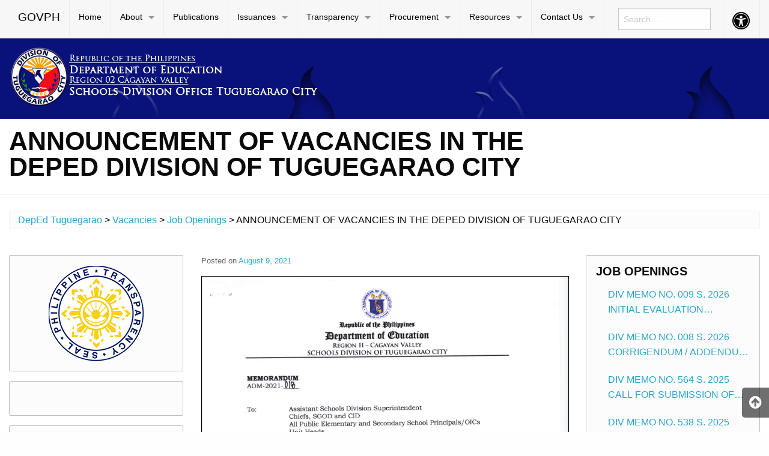

--- FILE ---
content_type: text/html; charset=UTF-8
request_url: https://depedtuguegarao.net/2021/08/09/announcement-of-vacancies-in-the-deped-division-of-tuguegarao-city-6/
body_size: 13280
content:

<!DOCTYPE html>
<html lang="en-US" class="no-js">
<head>
	<meta charset="UTF-8">
	<meta name="viewport" content="width=device-width, initial-scale=1">
	<title>ANNOUNCEMENT OF VACANCIES IN THE DEPED DIVISION OF TUGUEGARAO CITY | DepEd Tuguegarao</title>
	<link rel="profile" href="http://gmpg.org/xfn/11">
		<link rel="icon" href="https://depedtuguegarao.net/wp-content/themes/gwt-wordpress-master/favicon.ico">
	<meta name='robots' content='max-image-preview:large' />
<link rel="alternate" type="application/rss+xml" title="DepEd Tuguegarao &raquo; Feed" href="https://depedtuguegarao.net/feed/" />
<link rel="alternate" type="application/rss+xml" title="DepEd Tuguegarao &raquo; Comments Feed" href="https://depedtuguegarao.net/comments/feed/" />
<script type="text/javascript">
window._wpemojiSettings = {"baseUrl":"https:\/\/s.w.org\/images\/core\/emoji\/14.0.0\/72x72\/","ext":".png","svgUrl":"https:\/\/s.w.org\/images\/core\/emoji\/14.0.0\/svg\/","svgExt":".svg","source":{"concatemoji":"https:\/\/depedtuguegarao.net\/wp-includes\/js\/wp-emoji-release.min.js?ver=6.1.1"}};
/*! This file is auto-generated */
!function(e,a,t){var n,r,o,i=a.createElement("canvas"),p=i.getContext&&i.getContext("2d");function s(e,t){var a=String.fromCharCode,e=(p.clearRect(0,0,i.width,i.height),p.fillText(a.apply(this,e),0,0),i.toDataURL());return p.clearRect(0,0,i.width,i.height),p.fillText(a.apply(this,t),0,0),e===i.toDataURL()}function c(e){var t=a.createElement("script");t.src=e,t.defer=t.type="text/javascript",a.getElementsByTagName("head")[0].appendChild(t)}for(o=Array("flag","emoji"),t.supports={everything:!0,everythingExceptFlag:!0},r=0;r<o.length;r++)t.supports[o[r]]=function(e){if(p&&p.fillText)switch(p.textBaseline="top",p.font="600 32px Arial",e){case"flag":return s([127987,65039,8205,9895,65039],[127987,65039,8203,9895,65039])?!1:!s([55356,56826,55356,56819],[55356,56826,8203,55356,56819])&&!s([55356,57332,56128,56423,56128,56418,56128,56421,56128,56430,56128,56423,56128,56447],[55356,57332,8203,56128,56423,8203,56128,56418,8203,56128,56421,8203,56128,56430,8203,56128,56423,8203,56128,56447]);case"emoji":return!s([129777,127995,8205,129778,127999],[129777,127995,8203,129778,127999])}return!1}(o[r]),t.supports.everything=t.supports.everything&&t.supports[o[r]],"flag"!==o[r]&&(t.supports.everythingExceptFlag=t.supports.everythingExceptFlag&&t.supports[o[r]]);t.supports.everythingExceptFlag=t.supports.everythingExceptFlag&&!t.supports.flag,t.DOMReady=!1,t.readyCallback=function(){t.DOMReady=!0},t.supports.everything||(n=function(){t.readyCallback()},a.addEventListener?(a.addEventListener("DOMContentLoaded",n,!1),e.addEventListener("load",n,!1)):(e.attachEvent("onload",n),a.attachEvent("onreadystatechange",function(){"complete"===a.readyState&&t.readyCallback()})),(e=t.source||{}).concatemoji?c(e.concatemoji):e.wpemoji&&e.twemoji&&(c(e.twemoji),c(e.wpemoji)))}(window,document,window._wpemojiSettings);
</script>
<style type="text/css">
img.wp-smiley,
img.emoji {
	display: inline !important;
	border: none !important;
	box-shadow: none !important;
	height: 1em !important;
	width: 1em !important;
	margin: 0 0.07em !important;
	vertical-align: -0.1em !important;
	background: none !important;
	padding: 0 !important;
}
</style>
	<link rel='stylesheet' id='wp-block-library-css' href='https://depedtuguegarao.net/wp-includes/css/dist/block-library/style.min.css?ver=6.1.1' type='text/css' media='all' />
<style id='pdfemb-pdf-embedder-viewer-style-inline-css' type='text/css'>
.wp-block-pdfemb-pdf-embedder-viewer{max-width:none}

</style>
<link rel='stylesheet' id='gdm-gutenberg-block-backend-js-css' href='https://depedtuguegarao.net/wp-content/plugins/google-drive-embedder/css/gdm-blocks.css?ver=5.3.0' type='text/css' media='all' />
<link rel='stylesheet' id='classic-theme-styles-css' href='https://depedtuguegarao.net/wp-includes/css/classic-themes.min.css?ver=1' type='text/css' media='all' />
<style id='global-styles-inline-css' type='text/css'>
body{--wp--preset--color--black: #000000;--wp--preset--color--cyan-bluish-gray: #abb8c3;--wp--preset--color--white: #ffffff;--wp--preset--color--pale-pink: #f78da7;--wp--preset--color--vivid-red: #cf2e2e;--wp--preset--color--luminous-vivid-orange: #ff6900;--wp--preset--color--luminous-vivid-amber: #fcb900;--wp--preset--color--light-green-cyan: #7bdcb5;--wp--preset--color--vivid-green-cyan: #00d084;--wp--preset--color--pale-cyan-blue: #8ed1fc;--wp--preset--color--vivid-cyan-blue: #0693e3;--wp--preset--color--vivid-purple: #9b51e0;--wp--preset--gradient--vivid-cyan-blue-to-vivid-purple: linear-gradient(135deg,rgba(6,147,227,1) 0%,rgb(155,81,224) 100%);--wp--preset--gradient--light-green-cyan-to-vivid-green-cyan: linear-gradient(135deg,rgb(122,220,180) 0%,rgb(0,208,130) 100%);--wp--preset--gradient--luminous-vivid-amber-to-luminous-vivid-orange: linear-gradient(135deg,rgba(252,185,0,1) 0%,rgba(255,105,0,1) 100%);--wp--preset--gradient--luminous-vivid-orange-to-vivid-red: linear-gradient(135deg,rgba(255,105,0,1) 0%,rgb(207,46,46) 100%);--wp--preset--gradient--very-light-gray-to-cyan-bluish-gray: linear-gradient(135deg,rgb(238,238,238) 0%,rgb(169,184,195) 100%);--wp--preset--gradient--cool-to-warm-spectrum: linear-gradient(135deg,rgb(74,234,220) 0%,rgb(151,120,209) 20%,rgb(207,42,186) 40%,rgb(238,44,130) 60%,rgb(251,105,98) 80%,rgb(254,248,76) 100%);--wp--preset--gradient--blush-light-purple: linear-gradient(135deg,rgb(255,206,236) 0%,rgb(152,150,240) 100%);--wp--preset--gradient--blush-bordeaux: linear-gradient(135deg,rgb(254,205,165) 0%,rgb(254,45,45) 50%,rgb(107,0,62) 100%);--wp--preset--gradient--luminous-dusk: linear-gradient(135deg,rgb(255,203,112) 0%,rgb(199,81,192) 50%,rgb(65,88,208) 100%);--wp--preset--gradient--pale-ocean: linear-gradient(135deg,rgb(255,245,203) 0%,rgb(182,227,212) 50%,rgb(51,167,181) 100%);--wp--preset--gradient--electric-grass: linear-gradient(135deg,rgb(202,248,128) 0%,rgb(113,206,126) 100%);--wp--preset--gradient--midnight: linear-gradient(135deg,rgb(2,3,129) 0%,rgb(40,116,252) 100%);--wp--preset--duotone--dark-grayscale: url('#wp-duotone-dark-grayscale');--wp--preset--duotone--grayscale: url('#wp-duotone-grayscale');--wp--preset--duotone--purple-yellow: url('#wp-duotone-purple-yellow');--wp--preset--duotone--blue-red: url('#wp-duotone-blue-red');--wp--preset--duotone--midnight: url('#wp-duotone-midnight');--wp--preset--duotone--magenta-yellow: url('#wp-duotone-magenta-yellow');--wp--preset--duotone--purple-green: url('#wp-duotone-purple-green');--wp--preset--duotone--blue-orange: url('#wp-duotone-blue-orange');--wp--preset--font-size--small: 13px;--wp--preset--font-size--medium: 20px;--wp--preset--font-size--large: 36px;--wp--preset--font-size--x-large: 42px;}.has-black-color{color: var(--wp--preset--color--black) !important;}.has-cyan-bluish-gray-color{color: var(--wp--preset--color--cyan-bluish-gray) !important;}.has-white-color{color: var(--wp--preset--color--white) !important;}.has-pale-pink-color{color: var(--wp--preset--color--pale-pink) !important;}.has-vivid-red-color{color: var(--wp--preset--color--vivid-red) !important;}.has-luminous-vivid-orange-color{color: var(--wp--preset--color--luminous-vivid-orange) !important;}.has-luminous-vivid-amber-color{color: var(--wp--preset--color--luminous-vivid-amber) !important;}.has-light-green-cyan-color{color: var(--wp--preset--color--light-green-cyan) !important;}.has-vivid-green-cyan-color{color: var(--wp--preset--color--vivid-green-cyan) !important;}.has-pale-cyan-blue-color{color: var(--wp--preset--color--pale-cyan-blue) !important;}.has-vivid-cyan-blue-color{color: var(--wp--preset--color--vivid-cyan-blue) !important;}.has-vivid-purple-color{color: var(--wp--preset--color--vivid-purple) !important;}.has-black-background-color{background-color: var(--wp--preset--color--black) !important;}.has-cyan-bluish-gray-background-color{background-color: var(--wp--preset--color--cyan-bluish-gray) !important;}.has-white-background-color{background-color: var(--wp--preset--color--white) !important;}.has-pale-pink-background-color{background-color: var(--wp--preset--color--pale-pink) !important;}.has-vivid-red-background-color{background-color: var(--wp--preset--color--vivid-red) !important;}.has-luminous-vivid-orange-background-color{background-color: var(--wp--preset--color--luminous-vivid-orange) !important;}.has-luminous-vivid-amber-background-color{background-color: var(--wp--preset--color--luminous-vivid-amber) !important;}.has-light-green-cyan-background-color{background-color: var(--wp--preset--color--light-green-cyan) !important;}.has-vivid-green-cyan-background-color{background-color: var(--wp--preset--color--vivid-green-cyan) !important;}.has-pale-cyan-blue-background-color{background-color: var(--wp--preset--color--pale-cyan-blue) !important;}.has-vivid-cyan-blue-background-color{background-color: var(--wp--preset--color--vivid-cyan-blue) !important;}.has-vivid-purple-background-color{background-color: var(--wp--preset--color--vivid-purple) !important;}.has-black-border-color{border-color: var(--wp--preset--color--black) !important;}.has-cyan-bluish-gray-border-color{border-color: var(--wp--preset--color--cyan-bluish-gray) !important;}.has-white-border-color{border-color: var(--wp--preset--color--white) !important;}.has-pale-pink-border-color{border-color: var(--wp--preset--color--pale-pink) !important;}.has-vivid-red-border-color{border-color: var(--wp--preset--color--vivid-red) !important;}.has-luminous-vivid-orange-border-color{border-color: var(--wp--preset--color--luminous-vivid-orange) !important;}.has-luminous-vivid-amber-border-color{border-color: var(--wp--preset--color--luminous-vivid-amber) !important;}.has-light-green-cyan-border-color{border-color: var(--wp--preset--color--light-green-cyan) !important;}.has-vivid-green-cyan-border-color{border-color: var(--wp--preset--color--vivid-green-cyan) !important;}.has-pale-cyan-blue-border-color{border-color: var(--wp--preset--color--pale-cyan-blue) !important;}.has-vivid-cyan-blue-border-color{border-color: var(--wp--preset--color--vivid-cyan-blue) !important;}.has-vivid-purple-border-color{border-color: var(--wp--preset--color--vivid-purple) !important;}.has-vivid-cyan-blue-to-vivid-purple-gradient-background{background: var(--wp--preset--gradient--vivid-cyan-blue-to-vivid-purple) !important;}.has-light-green-cyan-to-vivid-green-cyan-gradient-background{background: var(--wp--preset--gradient--light-green-cyan-to-vivid-green-cyan) !important;}.has-luminous-vivid-amber-to-luminous-vivid-orange-gradient-background{background: var(--wp--preset--gradient--luminous-vivid-amber-to-luminous-vivid-orange) !important;}.has-luminous-vivid-orange-to-vivid-red-gradient-background{background: var(--wp--preset--gradient--luminous-vivid-orange-to-vivid-red) !important;}.has-very-light-gray-to-cyan-bluish-gray-gradient-background{background: var(--wp--preset--gradient--very-light-gray-to-cyan-bluish-gray) !important;}.has-cool-to-warm-spectrum-gradient-background{background: var(--wp--preset--gradient--cool-to-warm-spectrum) !important;}.has-blush-light-purple-gradient-background{background: var(--wp--preset--gradient--blush-light-purple) !important;}.has-blush-bordeaux-gradient-background{background: var(--wp--preset--gradient--blush-bordeaux) !important;}.has-luminous-dusk-gradient-background{background: var(--wp--preset--gradient--luminous-dusk) !important;}.has-pale-ocean-gradient-background{background: var(--wp--preset--gradient--pale-ocean) !important;}.has-electric-grass-gradient-background{background: var(--wp--preset--gradient--electric-grass) !important;}.has-midnight-gradient-background{background: var(--wp--preset--gradient--midnight) !important;}.has-small-font-size{font-size: var(--wp--preset--font-size--small) !important;}.has-medium-font-size{font-size: var(--wp--preset--font-size--medium) !important;}.has-large-font-size{font-size: var(--wp--preset--font-size--large) !important;}.has-x-large-font-size{font-size: var(--wp--preset--font-size--x-large) !important;}
.wp-block-navigation a:where(:not(.wp-element-button)){color: inherit;}
:where(.wp-block-columns.is-layout-flex){gap: 2em;}
.wp-block-pullquote{font-size: 1.5em;line-height: 1.6;}
</style>
<link rel='stylesheet' id='widgetopts-styles-css' href='https://depedtuguegarao.net/wp-content/plugins/widget-options/assets/css/widget-options.css?ver=4.1.3' type='text/css' media='all' />
<link rel='stylesheet' id='dashicons-css' href='https://depedtuguegarao.net/wp-includes/css/dashicons.min.css?ver=6.1.1' type='text/css' media='all' />
<link rel='stylesheet' id='gwt_wp-foundation-css' href='https://depedtuguegarao.net/wp-content/themes/gwt-wordpress-master/foundation/css/foundation.min.css?ver=20160530' type='text/css' media='all' />
<link rel='stylesheet' id='gwt_wp-fontawesome-css' href='https://depedtuguegarao.net/wp-content/themes/gwt-wordpress-master/css/font-awesome.min.css?ver=20160530' type='text/css' media='all' />
<link rel='stylesheet' id='genericons-css' href='https://depedtuguegarao.net/wp-content/themes/gwt-wordpress-master/genericons/genericons.css?ver=3.4.1' type='text/css' media='all' />
<link rel='stylesheet' id='gwt_wp-style-css' href='https://depedtuguegarao.net/wp-content/themes/gwt-wordpress-master/theme.css?ver=20160530' type='text/css' media='all' />
<link rel='stylesheet' id='gwt_wp-user-style-css' href='https://depedtuguegarao.net/wp-content/themes/gwt-wordpress-master/style.css?ver=20160530' type='text/css' media='all' />
<link rel='stylesheet' id='tablepress-default-css' href='https://depedtuguegarao.net/wp-content/plugins/tablepress/css/build/default.css?ver=2.4.4' type='text/css' media='all' />
<script type='text/javascript' src='https://depedtuguegarao.net/wp-includes/js/tinymce/tinymce.min.js?ver=49110-20201110' id='wp-tinymce-root-js'></script>
<script type='text/javascript' src='https://depedtuguegarao.net/wp-includes/js/tinymce/plugins/compat3x/plugin.min.js?ver=49110-20201110' id='wp-tinymce-js'></script>
<script type='text/javascript' src='https://depedtuguegarao.net/wp-includes/js/jquery/jquery.min.js?ver=3.6.1' id='jquery-core-js'></script>
<script type='text/javascript' src='https://depedtuguegarao.net/wp-includes/js/jquery/jquery-migrate.min.js?ver=3.3.2' id='jquery-migrate-js'></script>
<script type='text/javascript' src='https://depedtuguegarao.net/wp-content/themes/gwt-wordpress-master/foundation/js/vendor/jquery.js?ver=20160530' id='gwt_wp-jquery-js'></script>
<script type='text/javascript' src='https://depedtuguegarao.net/wp-content/themes/gwt-wordpress-master/foundation/js/vendor/foundation.min.js?ver=20160530' id='gwt_wp-foundation-js'></script>
<link rel="https://api.w.org/" href="https://depedtuguegarao.net/wp-json/" /><link rel="alternate" type="application/json" href="https://depedtuguegarao.net/wp-json/wp/v2/posts/3049" /><link rel="EditURI" type="application/rsd+xml" title="RSD" href="https://depedtuguegarao.net/xmlrpc.php?rsd" />
<link rel="wlwmanifest" type="application/wlwmanifest+xml" href="https://depedtuguegarao.net/wp-includes/wlwmanifest.xml" />
<meta name="generator" content="WordPress 6.1.1" />
<link rel="canonical" href="https://depedtuguegarao.net/2021/08/09/announcement-of-vacancies-in-the-deped-division-of-tuguegarao-city-6/" />
<link rel='shortlink' href='https://depedtuguegarao.net/?p=3049' />
<link rel="alternate" type="application/json+oembed" href="https://depedtuguegarao.net/wp-json/oembed/1.0/embed?url=https%3A%2F%2Fdepedtuguegarao.net%2F2021%2F08%2F09%2Fannouncement-of-vacancies-in-the-deped-division-of-tuguegarao-city-6%2F" />
<link rel="alternate" type="text/xml+oembed" href="https://depedtuguegarao.net/wp-json/oembed/1.0/embed?url=https%3A%2F%2Fdepedtuguegarao.net%2F2021%2F08%2F09%2Fannouncement-of-vacancies-in-the-deped-division-of-tuguegarao-city-6%2F&#038;format=xml" />
<style>
		#category-posts-8-internal ul {padding: 0;}
#category-posts-8-internal .cat-post-item img {max-width: initial; max-height: initial; margin: initial;}
#category-posts-8-internal .cat-post-author {margin-bottom: 0;}
#category-posts-8-internal .cat-post-thumbnail {margin: 5px 10px 5px 0;}
#category-posts-8-internal .cat-post-item:before {content: ""; clear: both;}
#category-posts-8-internal .cat-post-excerpt-more {display: inline-block;}
#category-posts-8-internal .cat-post-item {list-style: none; margin: 3px 0 10px; padding: 3px 0;}
#category-posts-8-internal .cat-post-current .cat-post-title {font-weight: bold; text-transform: uppercase;}
#category-posts-8-internal [class*=cat-post-tax] {font-size: 0.85em;}
#category-posts-8-internal [class*=cat-post-tax] * {display:inline-block;}
#category-posts-8-internal .cat-post-item:after {content: ""; display: table;	clear: both;}
#category-posts-8-internal .cat-post-item .cat-post-title {overflow: hidden;text-overflow: ellipsis;white-space: initial;display: -webkit-box;-webkit-line-clamp: 2;-webkit-box-orient: vertical;padding-bottom: 0 !important;}
#category-posts-8-internal .cat-post-item:after {content: ""; display: table;	clear: both;}
#category-posts-8-internal .cat-post-thumbnail {display:block; float:left; margin:5px 10px 5px 0;}
#category-posts-8-internal .cat-post-crop {overflow:hidden;display:block;}
#category-posts-8-internal p {margin:5px 0 0 0}
#category-posts-8-internal li > div {margin:5px 0 0 0; clear:both;}
#category-posts-8-internal .dashicons {vertical-align:middle;}
#category-posts-8-internal .cat-post-thumbnail .cat-post-crop img {height: 150px;}
#category-posts-8-internal .cat-post-thumbnail .cat-post-crop img {width: 150px;}
#category-posts-8-internal .cat-post-thumbnail .cat-post-crop img {object-fit: cover; max-width: 100%; display: block;}
#category-posts-8-internal .cat-post-thumbnail .cat-post-crop-not-supported img {width: 100%;}
#category-posts-8-internal .cat-post-thumbnail {max-width:100%;}
#category-posts-8-internal .cat-post-item img {margin: initial;}
#category-posts-7-internal ul {padding: 0;}
#category-posts-7-internal .cat-post-item img {max-width: initial; max-height: initial; margin: initial;}
#category-posts-7-internal .cat-post-author {margin-bottom: 0;}
#category-posts-7-internal .cat-post-thumbnail {margin: 5px 10px 5px 0;}
#category-posts-7-internal .cat-post-item:before {content: ""; clear: both;}
#category-posts-7-internal .cat-post-excerpt-more {display: inline-block;}
#category-posts-7-internal .cat-post-item {list-style: none; margin: 3px 0 10px; padding: 3px 0;}
#category-posts-7-internal .cat-post-current .cat-post-title {font-weight: bold; text-transform: uppercase;}
#category-posts-7-internal [class*=cat-post-tax] {font-size: 0.85em;}
#category-posts-7-internal [class*=cat-post-tax] * {display:inline-block;}
#category-posts-7-internal .cat-post-item:after {content: ""; display: table;	clear: both;}
#category-posts-7-internal .cat-post-item .cat-post-title {overflow: hidden;text-overflow: ellipsis;white-space: initial;display: -webkit-box;-webkit-line-clamp: 2;-webkit-box-orient: vertical;padding-bottom: 0 !important;}
#category-posts-7-internal .cat-post-item:after {content: ""; display: table;	clear: both;}
#category-posts-7-internal .cat-post-thumbnail {display:block; float:left; margin:5px 10px 5px 0;}
#category-posts-7-internal .cat-post-crop {overflow:hidden;display:block;}
#category-posts-7-internal p {margin:5px 0 0 0}
#category-posts-7-internal li > div {margin:5px 0 0 0; clear:both;}
#category-posts-7-internal .dashicons {vertical-align:middle;}
#category-posts-7-internal .cat-post-thumbnail .cat-post-crop img {height: 150px;}
#category-posts-7-internal .cat-post-thumbnail .cat-post-crop img {width: 150px;}
#category-posts-7-internal .cat-post-thumbnail .cat-post-crop img {object-fit: cover; max-width: 100%; display: block;}
#category-posts-7-internal .cat-post-thumbnail .cat-post-crop-not-supported img {width: 100%;}
#category-posts-7-internal .cat-post-thumbnail {max-width:100%;}
#category-posts-7-internal .cat-post-item img {margin: initial;}
</style>
		<link rel="icon" href="https://depedtuguegarao.net/wp-content/uploads/2025/06/cropped-cropped-8ab1cc57-0bf2-4205-877c-b8eca5b76e94-removebg-preview-32x32.png" sizes="32x32" />
<link rel="icon" href="https://depedtuguegarao.net/wp-content/uploads/2025/06/cropped-cropped-8ab1cc57-0bf2-4205-877c-b8eca5b76e94-removebg-preview-192x192.png" sizes="192x192" />
<link rel="apple-touch-icon" href="https://depedtuguegarao.net/wp-content/uploads/2025/06/cropped-cropped-8ab1cc57-0bf2-4205-877c-b8eca5b76e94-removebg-preview-180x180.png" />
<meta name="msapplication-TileImage" content="https://depedtuguegarao.net/wp-content/uploads/2025/06/cropped-cropped-8ab1cc57-0bf2-4205-877c-b8eca5b76e94-removebg-preview-270x270.png" />
		<style type="text/css" id="wp-custom-css">
			
.dropdown{
 font-size: 40px;

}
.page-links {
	font-size: 40px;
	background: #f2f2f2;
	border-radius: 25px;
	padding: 20px;
}		</style>
		<style type="text/css">@charset "UTF-8";/** THIS FILE IS AUTOMATICALLY GENERATED - DO NOT MAKE MANUAL EDITS! **//** Custom CSS should be added to Mega Menu > Menu Themes > Custom Styling **/.mega-menu-last-modified-1768551170 { content: 'Friday 16th January 2026 08:12:50 UTC'; }.wp-block {}</style>

	<style >
		.container-main a, .container-main a:active, .container-main a:visited, 
		.anchor a, .anchor a:active, .anchor a:visited {
					}
		
		.container-main a:focus, .container-main a:hover, 
		.anchor a:focus, .anchor a:hover {
					}
		div .container-masthead {
			background-image:url("https://depedtuguegarao.net/wp-content/uploads/2022/04/Emboss.Deboss.png");		}
		h1.logo a {
			color:#000;		}
		div.container-banner {
					}
		.banner-content, .orbit .orbit-bullets {
			display: block;		}
		#pst-container {
					}
		#panel-top {
					}
		#panel-bottom {
					}
		#sidebar-left .widget, #sidebar-right .widget, .callout.secondary {
			border:0px solidborder-radius:0px ;		}
		.container-main .entry-title a {
					}
		.container-banner .entry-title {
					}
		#footer {
					}
	</style>
	<script type="text/javascript" language="javascript">
		var template_directory = 'https://depedtuguegarao.net/wp-content/themes/gwt-wordpress-master';
	</script>
</head>

<body class="post-template-default single single-post postid-3049 single-format-standard wp-custom-logo group-blog">

<div id="accessibility-shortcuts">
	<ul>
		<li><a href="#" class="skips toggle-statement" title="Toggle Accessibility Statement" accesskey="0" data-toggle="a11y-modal">Toggle Accessibility Statement</a></li>
				<li><a href="https://depedtuguegarao.net/" accesskey="h">Home</a></li>
														<li><a href="#main-content" accesskey="R">Skip to Main Content</a></li>
						<li><a href="#gwt-standard-footer" accesskey="M">Sitemap</a></li>
			</ul>
</div>

<div id="a11y-modal" class="reveal large" title="Accessibility Statement" data-reveal>
	<textarea rows="21" class="statement-textarea" readonly>
This website adopts the Web Content Accessibility Guidelines (WCAG 2.0) as the accessibility standard for all its related web development and services. WCAG 2.0 is also an international standard, ISO 40500. This certifies it as a stable and referenceable technical standard. 

WCAG 2.0 contains 12 guidelines organized under 4 principles: Perceivable, Operable, Understandable, and Robust (POUR for short). There are testable success criteria for each guideline. Compliance to these criteria is measured in three levels: A, AA, or AAA. A guide to understanding and implementing Web Content Accessibility Guidelines 2.0 is available at: https://www.w3.org/TR/UNDERSTANDING-WCAG20/

Accessibility Features

Shortcut Keys Combination Activation Combination keys used for each browser.

	Chrome for Linux press (Alt+Shift+shortcut_key) 
	Chrome for Windows press (Alt+shortcut_key) 
	For Firefox press (Alt+Shift+shortcut_key) 
	For Internet Explorer press (Alt+Shift+shortcut_key) then press (enter)
	On Mac OS press (Ctrl+Opt+shortcut_key)

	Accessibility Statement (Combination + 0): Statement page that will show the available accessibility keys. 
	Home Page (Combination + H): Accessibility key for redirecting to homepage. 
	Main Content (Combination + R): Shortcut for viewing the content section of the current page. 
	FAQ (Combination + Q): Shortcut for FAQ page. 
	Contact (Combination + C): Shortcut for contact page or form inquiries. 
	Feedback (Combination + K): Shortcut for feedback page. 
	Site Map (Combination + M): Shortcut for site map (footer agency) section of the page. 
	Search (Combination + S): Shortcut for search page. 

Press esc, or click the close the button to close this dialog box.
	</textarea>
	<button class="close-button" data-close aria-label="Close modal" type="button">
		<span aria-hidden="true">&times;</span>
	</button>
</div>

<div class="off-canvas-wrapper">
	<div class="off-canvas-wrapper-inner" data-off-canvas-wrapper>

		<!-- off-canvas title bar for 'small' screen -->
		<div id="off-canvas-container" class="title-bar columns hide-for-large" data-responsive-toggle="main-nav" data-hide-for="large">
			<div class="title-bar-right">
				<span class="title-bar-title">Menu</span>
				<button class="menu-icon" type="button" data-open="offCanvasRight"></button>
			</div>
			<div class="title-bar-left">
				<span class="title-bar-title name"><a href="http://www.gov.ph">GOVPH</a></span>
			</div>
		</div>

		<!-- off-canvas right menu -->
		<nav id="offCanvasRight" class="off-canvas position-right hide-for-large" data-off-canvas data-position="right">
			<div class="list-item" >
					<form role="search" method="get" class="search-form" action="https://depedtuguegarao.net/">
						<input type="search" class="search-field" placeholder="Search &hellip;" value="" name="s" title="Search for:">
					</form>
</div>
			<ul class="vertical menu" data-drilldown data-parent-link="true">
									<li id="menu-item-1811" class="menu-item menu-item-type-custom menu-item-object-custom menu-item-home menu-item-1811"><a href="https://depedtuguegarao.net">Home</a>					</li>
					<li id="menu-item-3912" class="menu-item menu-item-type-custom menu-item-object-custom menu-item-has-children menu-item-3912"><a>About</a>
					<ul class="vertical menu">
						<li id="menu-item-1821" class="menu-item menu-item-type-custom menu-item-object-custom menu-item-1821"><a href="https://depedtuguegarao.net/history">History</a>						</li>
						<li id="menu-item-1814" class="menu-item menu-item-type-post_type menu-item-object-page menu-item-1814"><a href="https://depedtuguegarao.net/about/vision-mission-core-values-and-mandate/">Vision, Mission, Core Values, and Mandate</a>						</li>
						<li id="menu-item-1827" class="menu-item menu-item-type-custom menu-item-object-custom menu-item-has-children menu-item-1827"><a>Schools</a>
						<ul class="vertical menu">
							<li id="menu-item-1825" class="menu-item menu-item-type-post_type menu-item-object-page menu-item-1825"><a href="https://depedtuguegarao.net/public-schools/">Public Schools</a>							</li>
							<li id="menu-item-1826" class="menu-item menu-item-type-post_type menu-item-object-page menu-item-1826"><a href="https://depedtuguegarao.net/about/private-schools/">Private Schools</a>							</li>

						</ul>
						</li>
						<li id="menu-item-1820" class="menu-item menu-item-type-post_type menu-item-object-page menu-item-1820"><a href="https://depedtuguegarao.net/about/data-privacy-notice/">Data Privacy Notice</a>						</li>
						<li id="menu-item-1828" class="menu-item menu-item-type-custom menu-item-object-custom menu-item-1828"><a href="https://depedtuguegarao.net/about/quality-policy/">ISO 9001:2015 Quality Policy</a>						</li>
						<li id="menu-item-7294" class="menu-item menu-item-type-post_type menu-item-object-page menu-item-7294"><a href="https://depedtuguegarao.net/organizational-structure-2/">Organizational Structure</a>						</li>
						<li id="menu-item-7411" class="menu-item menu-item-type-custom menu-item-object-custom menu-item-7411"><a href="https://citizenscharter.weebly.com/">Citizen&#8217;s Charter</a>						</li>

					</ul>
					</li>
					<li id="menu-item-3936" class="menu-item menu-item-type-post_type menu-item-object-page menu-item-3936"><a href="https://depedtuguegarao.net/publications/">Publications</a>					</li>
					<li id="menu-item-1829" class="menu-item menu-item-type-taxonomy menu-item-object-category current-post-ancestor current-menu-parent current-post-parent menu-item-has-children menu-item-1829"><a href="https://depedtuguegarao.net/category/issuances/">Issuances</a>
					<ul class="vertical menu">
						<li id="menu-item-1830" class="menu-item menu-item-type-taxonomy menu-item-object-category menu-item-1830"><a href="https://depedtuguegarao.net/category/issuances/division-memo/">Division Memo</a>						</li>
						<li id="menu-item-1831" class="menu-item menu-item-type-taxonomy menu-item-object-category menu-item-1831"><a href="https://depedtuguegarao.net/category/issuances/division-orders/">Division Orders</a>						</li>
						<li id="menu-item-1832" class="menu-item menu-item-type-taxonomy menu-item-object-category current-post-ancestor current-menu-parent current-post-parent menu-item-1832"><a href="https://depedtuguegarao.net/category/issuances/unnumbered-memoranda/">Division Memo with Limited Application</a>						</li>

					</ul>
					</li>
					<li id="menu-item-2242" class="menu-item menu-item-type-custom menu-item-object-custom menu-item-has-children menu-item-2242"><a>Transparency</a>
					<ul class="vertical menu">
						<li id="menu-item-1833" class="menu-item menu-item-type-custom menu-item-object-custom menu-item-has-children menu-item-1833"><a>Careers</a>
						<ul class="vertical menu">
							<li id="menu-item-1834" class="menu-item menu-item-type-taxonomy menu-item-object-category menu-item-1834"><a href="https://depedtuguegarao.net/category/vacancies/appointments/">Appointments</a>							</li>
							<li id="menu-item-1835" class="menu-item menu-item-type-taxonomy menu-item-object-category current-post-ancestor current-menu-parent current-post-parent menu-item-1835"><a href="https://depedtuguegarao.net/category/vacancies/job-openings/">Job Openings</a>							</li>

						</ul>
						</li>

					</ul>
					</li>
					<li id="menu-item-2222" class="menu-item menu-item-type-custom menu-item-object-custom menu-item-has-children menu-item-2222"><a>Procurement</a>
					<ul class="vertical menu">
						<li id="menu-item-5036" class="menu-item menu-item-type-custom menu-item-object-custom menu-item-5036"><a href="https://sites.google.com/deped.gov.ph/app/home">Annual Procurement Plan</a>						</li>
						<li id="menu-item-5040" class="menu-item menu-item-type-custom menu-item-object-custom menu-item-5040"><a href="https://sites.google.com/deped.gov.ph/bid/home">Invitation to Bid</a>						</li>
						<li id="menu-item-5062" class="menu-item menu-item-type-custom menu-item-object-custom menu-item-5062"><a href="https://sites.google.com/deped.gov.ph/bidsupplement/home">Bid Supplement</a>						</li>
						<li id="menu-item-4857" class="menu-item menu-item-type-custom menu-item-object-custom menu-item-4857"><a href="https://sites.google.com/deped.gov.ph/conference/home">Procurement Monitoring Reports</a>						</li>
						<li id="menu-item-4861" class="menu-item menu-item-type-custom menu-item-object-custom menu-item-has-children menu-item-4861"><a>Summary of Awarded Contracts</a>
						<ul class="vertical menu">
							<li id="menu-item-4862" class="menu-item menu-item-type-custom menu-item-object-custom menu-item-4862"><a href="https://sites.google.com/deped.gov.ph/awarded/home">For Public Bidding</a>							</li>
							<li id="menu-item-5055" class="menu-item menu-item-type-custom menu-item-object-custom menu-item-5055"><a>For Small Values/Shopping</a>							</li>

						</ul>
						</li>
						<li id="menu-item-2224" class="menu-item menu-item-type-custom menu-item-object-custom menu-item-2224"><a href="https://sites.google.com/deped.gov.ph/minutes/home">Minutes of Pre-Bid Conference</a>						</li>

					</ul>
					</li>
					<li id="menu-item-8440" class="menu-item menu-item-type-custom menu-item-object-custom menu-item-has-children menu-item-8440"><a href="#">Resources</a>
					<ul class="vertical menu">
						<li id="menu-item-8441" class="menu-item menu-item-type-custom menu-item-object-custom menu-item-8441"><a href="https://sites.google.com/deped.gov.ph/projectgrasp/home">Division LR Portal</a>						</li>

					</ul>
					</li>
					<li id="menu-item-7194" class="menu-item menu-item-type-custom menu-item-object-custom menu-item-has-children menu-item-7194"><a>Contact Us</a>
					<ul class="vertical menu">
						<li id="menu-item-7198" class="menu-item menu-item-type-post_type menu-item-object-page menu-item-7198"><a href="https://depedtuguegarao.net/contact-us/">Contact Information</a>						</li>
						<li id="menu-item-7196" class="menu-item menu-item-type-custom menu-item-object-custom menu-item-7196"><a>Office Directory</a>						</li>
						<li id="menu-item-7197" class="menu-item menu-item-type-custom menu-item-object-custom menu-item-7197"><a href="https://forms.office.com/r/6DaBtyGJX4?origin=lprLink">Client Satisfaction Measurement</a>						</li>

					</ul>
					</li>
 
												<li id="aux-offmenu" class="list-item">AUXILIARY MENU</li>
											</ul>
		</nav>

		<!-- "main-nav" top-bar menu for 'medium' and up -->
		<div id="main-nav">
			<div class="row">
				<div class="large-12 columns">
					<nav class="top-bar-left">
						<ul class="dropdown menu" data-dropdown-menu>
							<li class="name"><a href="http://www.gov.ph">GOVPH</a></li>
							<li class="menu-item menu-item-type-custom menu-item-object-custom menu-item-home menu-item-1811"><a href="https://depedtuguegarao.net">Home</a></li>
<li class="menu-item menu-item-type-custom menu-item-object-custom menu-item-has-children has-dropdown menu-item-3912"><a>About</a>
<ul class="dropdown vertical menu">
	<li class="menu-item menu-item-type-custom menu-item-object-custom menu-item-1821"><a href="https://depedtuguegarao.net/history">History</a></li>
	<li class="menu-item menu-item-type-post_type menu-item-object-page menu-item-1814"><a href="https://depedtuguegarao.net/about/vision-mission-core-values-and-mandate/">Vision, Mission, Core Values, and Mandate</a></li>
	<li class="menu-item menu-item-type-custom menu-item-object-custom menu-item-has-children has-dropdown menu-item-1827"><a>Schools</a>
	<ul class="dropdown vertical menu">
		<li class="menu-item menu-item-type-post_type menu-item-object-page menu-item-1825"><a href="https://depedtuguegarao.net/public-schools/">Public Schools</a></li>
		<li class="menu-item menu-item-type-post_type menu-item-object-page menu-item-1826"><a href="https://depedtuguegarao.net/about/private-schools/">Private Schools</a></li>
	</ul>
</li>
	<li class="menu-item menu-item-type-post_type menu-item-object-page menu-item-1820"><a href="https://depedtuguegarao.net/about/data-privacy-notice/">Data Privacy Notice</a></li>
	<li class="menu-item menu-item-type-custom menu-item-object-custom menu-item-1828"><a href="https://depedtuguegarao.net/about/quality-policy/">ISO 9001:2015 Quality Policy</a></li>
	<li class="menu-item menu-item-type-post_type menu-item-object-page menu-item-7294"><a href="https://depedtuguegarao.net/organizational-structure-2/">Organizational Structure</a></li>
	<li class="menu-item menu-item-type-custom menu-item-object-custom menu-item-7411"><a href="https://citizenscharter.weebly.com/">Citizen&#8217;s Charter</a></li>
</ul>
</li>
<li class="menu-item menu-item-type-post_type menu-item-object-page menu-item-3936"><a href="https://depedtuguegarao.net/publications/">Publications</a></li>
<li class="menu-item menu-item-type-taxonomy menu-item-object-category current-post-ancestor current-menu-parent current-post-parent menu-item-has-children has-dropdown menu-item-1829"><a href="https://depedtuguegarao.net/category/issuances/">Issuances</a>
<ul class="dropdown vertical menu">
	<li class="menu-item menu-item-type-taxonomy menu-item-object-category menu-item-1830"><a href="https://depedtuguegarao.net/category/issuances/division-memo/">Division Memo</a></li>
	<li class="menu-item menu-item-type-taxonomy menu-item-object-category menu-item-1831"><a href="https://depedtuguegarao.net/category/issuances/division-orders/">Division Orders</a></li>
	<li class="menu-item menu-item-type-taxonomy menu-item-object-category current-post-ancestor current-menu-parent current-post-parent menu-item-1832"><a href="https://depedtuguegarao.net/category/issuances/unnumbered-memoranda/">Division Memo with Limited Application</a></li>
</ul>
</li>
<li class="menu-item menu-item-type-custom menu-item-object-custom menu-item-has-children has-dropdown menu-item-2242"><a>Transparency</a>
<ul class="dropdown vertical menu">
	<li class="menu-item menu-item-type-custom menu-item-object-custom menu-item-has-children has-dropdown menu-item-1833"><a>Careers</a>
	<ul class="dropdown vertical menu">
		<li class="menu-item menu-item-type-taxonomy menu-item-object-category menu-item-1834"><a href="https://depedtuguegarao.net/category/vacancies/appointments/">Appointments</a></li>
		<li class="menu-item menu-item-type-taxonomy menu-item-object-category current-post-ancestor current-menu-parent current-post-parent menu-item-1835"><a href="https://depedtuguegarao.net/category/vacancies/job-openings/">Job Openings</a></li>
	</ul>
</li>
</ul>
</li>
<li class="menu-item menu-item-type-custom menu-item-object-custom menu-item-has-children has-dropdown menu-item-2222"><a>Procurement</a>
<ul class="dropdown vertical menu">
	<li class="menu-item menu-item-type-custom menu-item-object-custom menu-item-5036"><a href="https://sites.google.com/deped.gov.ph/app/home">Annual Procurement Plan</a></li>
	<li class="menu-item menu-item-type-custom menu-item-object-custom menu-item-5040"><a href="https://sites.google.com/deped.gov.ph/bid/home">Invitation to Bid</a></li>
	<li class="menu-item menu-item-type-custom menu-item-object-custom menu-item-5062"><a href="https://sites.google.com/deped.gov.ph/bidsupplement/home">Bid Supplement</a></li>
	<li class="menu-item menu-item-type-custom menu-item-object-custom menu-item-4857"><a href="https://sites.google.com/deped.gov.ph/conference/home">Procurement Monitoring Reports</a></li>
	<li class="menu-item menu-item-type-custom menu-item-object-custom menu-item-has-children has-dropdown menu-item-4861"><a>Summary of Awarded Contracts</a>
	<ul class="dropdown vertical menu">
		<li class="menu-item menu-item-type-custom menu-item-object-custom menu-item-4862"><a href="https://sites.google.com/deped.gov.ph/awarded/home">For Public Bidding</a></li>
		<li class="menu-item menu-item-type-custom menu-item-object-custom menu-item-5055"><a>For Small Values/Shopping</a></li>
	</ul>
</li>
	<li class="menu-item menu-item-type-custom menu-item-object-custom menu-item-2224"><a href="https://sites.google.com/deped.gov.ph/minutes/home">Minutes of Pre-Bid Conference</a></li>
</ul>
</li>
<li class="menu-item menu-item-type-custom menu-item-object-custom menu-item-has-children has-dropdown menu-item-8440"><a href="#">Resources</a>
<ul class="dropdown vertical menu">
	<li class="menu-item menu-item-type-custom menu-item-object-custom menu-item-8441"><a href="https://sites.google.com/deped.gov.ph/projectgrasp/home">Division LR Portal</a></li>
</ul>
</li>
<li class="menu-item menu-item-type-custom menu-item-object-custom menu-item-has-children has-dropdown menu-item-7194"><a>Contact Us</a>
<ul class="dropdown vertical menu">
	<li class="menu-item menu-item-type-post_type menu-item-object-page menu-item-7198"><a href="https://depedtuguegarao.net/contact-us/">Contact Information</a></li>
	<li class="menu-item menu-item-type-custom menu-item-object-custom menu-item-7196"><a>Office Directory</a></li>
	<li class="menu-item menu-item-type-custom menu-item-object-custom menu-item-7197"><a href="https://forms.office.com/r/6DaBtyGJX4?origin=lprLink">Client Satisfaction Measurement</a></li>
</ul>
</li>
						</ul>
					</nav>

					<nav class="top-bar-right">
						<ul class="dropdown menu" data-dropdown-menu>
																					<li class="search right">
					<form role="search" method="get" class="search-form" action="https://depedtuguegarao.net/">
						<input type="search" class="search-field" placeholder="Search &hellip;" value="" name="s" title="Search for:">
					</form>
</li>
														<li>
								<button id="accessibility-button" class="button" type="button">
									<span class="show-for-sr">Accessibility Button</span>
									<i class="fa fa-universal-access fa-2x" aria-hidden="true"></i>
								</button>
								
								<ul class="menu" style="min-width:inherit;">
									<li>
										<a href="#" id="accessibility-statement" title="Accessibility Statement" class="toggle-statement" data-toggle="a11y-modal">
											<span class="show-for-sr">Accessibility Statement</span>
											<i class="fa fa-file-text-o fa-2x"></i>
										</a>
									</li>
									<li>
										<a href="#" id="accessibility-contrast" title="Toggle High Contrast" class="toggle-contrast">
											<span class="show-for-sr">High Contrast</span>
											<i class="fa fa-low-vision fa-2x"></i>
										</a>
									</li>
									<li>
										<a href="#" id="accessibility-skip-content" title="Skip to Content">
											<span class="show-for-sr">Skip to Content</span>
											<i class="fa fa-arrow-circle-o-down fa-2x"></i>
										</a>
									</li>
									<li>
										<a href="#" id="accessibility-skip-footer" title="Skip to Footer">
											<span class="show-for-sr">Skip to Footer</span>
											<i class="fa fa-chevron-down fa-2x"></i>
										</a>
									</li>
								</ul>
							</li>
						</ul>
					</nav>
				</div>
			</div>
		</div>

		<!-- original content goes in this container -->
		<div class="off-canvas-content" data-off-canvas-content>
			
			<!-- masthead -->
			<header class="container-masthead">
				<div class="row">
					<div class="large-12  columns">
						<h1 class="logo"><a href="https://depedtuguegarao.net/" title="DepEd Tuguegarao" rel="home"><img src="https://depedtuguegarao.net/wp-content/uploads/2018/07/36739837_10210252247617403_1732132337354801152_n.png" /></a></h1>
					</div>

					
									</div>
			</header>
			<!-- masthead -->

		
				<!-- banner -->
<div class="container-banner banner-pads">
	<div class="row">										<div class="large-9 columns container-main">
					<header>
													<h1 class="entry-title">ANNOUNCEMENT OF VACANCIES IN THE DEPED DIVISION OF TUGUEGARAO CITY</h1>
											</header>
				</div>
						
	</div></div>

<div id="auxiliary" class="show-for-large">
	<div class="row">
		<div class="small-12 large-12 columns toplayer">
			<nav id="aux-main" class="nomargin show-for-medium-up" data-dropdown-content>
				<ul class="dropdown menu" data-dropdown-menu>
								</ul>
			</nav>
		</div>
	</div>
</div>


<nav id="breadcrumbs" class="anchor" aria-label="You are here:" role="navigation">
	<div class="row">
		<div class="large-12 columns">
    				</div>
	</div>
</nav>
<div id="panel-top" class="anchor" role="complementary">
	<div class="row">
					<aside id="panel-top-1" class="large-12 columns" role="complementary">
						<div id="bcn_widget-2" class="widget widget_breadcrumb_navxt"><div class="breadcrumbs" vocab="https://schema.org/" typeof="BreadcrumbList"><span property="itemListElement" typeof="ListItem"><a property="item" typeof="WebPage" title="Go to DepEd Tuguegarao." href="https://depedtuguegarao.net" class="home"><span property="name">DepEd Tuguegarao</span></a><meta property="position" content="1"></span> &gt; <span property="itemListElement" typeof="ListItem"><a property="item" typeof="WebPage" title="Go to the Vacancies category archives." href="https://depedtuguegarao.net/category/vacancies/" class="taxonomy category"><span property="name">Vacancies</span></a><meta property="position" content="2"></span> &gt; <span property="itemListElement" typeof="ListItem"><a property="item" typeof="WebPage" title="Go to the Job Openings category archives." href="https://depedtuguegarao.net/category/vacancies/job-openings/" class="taxonomy category"><span property="name">Job Openings</span></a><meta property="position" content="3"></span> &gt; <span class="post post-post current-item">ANNOUNCEMENT OF VACANCIES IN THE DEPED DIVISION OF TUGUEGARAO CITY</span></div></div>		</aside>
									</div>
</div>

<div id="main-content" class="container-main" role="document">
	<div class="row">
		
		<div id="content" class="large-6 medium-6 large-push-3 medium-push-3 columns" role="main">
			
<article id="post-3049" class="post-3049 post type-post status-publish format-standard hentry category-issuances category-job-openings category-unnumbered-memoranda category-vacancies">
	
	<!-- entry-content -->
	<div class="entry-content">
		<div class="entry-meta">
			<span class="posted-on">Posted on <a href="https://depedtuguegarao.net/2021/08/09/announcement-of-vacancies-in-the-deped-division-of-tuguegarao-city-6/" title="9:31 am" rel="bookmark"><time class="entry-date published" datetime="2021-08-09T09:31:34+08:00">August 9, 2021 </time></a></span><span class="byline"></span>			<p></p>
		</div>
		<a href="https://depedtuguegarao.net/wp-content/uploads/2021/08/M006-08-21-ANNOUNCEMENT-OF-VACANCIES-IN-THE-DEPED-DIVISION-OF-TUGUEGARAO-CITY.pdf" class="pdfemb-viewer" style="" data-width="max" data-height="max" data-toolbar="bottom" data-toolbar-fixed="on">M006-08-21-ANNOUNCEMENT-OF-VACANCIES-IN-THE-DEPED-DIVISION-OF-TUGUEGARAO-CITY</a>
<p class="wp-block-pdfemb-pdf-embedder-viewer"></p>
			</div>
	
</article>
		</div><!-- end content -->
		
		<aside id="sidebar-left" class="large-3 medium-3 large-pull-6 medium-pull-6 columns" role="complementary">
		<aside id="text-1" class="widget callout secondary widget_text">			<div class="textwidget"><a href="https://sites.google.com/deped.gov.ph/transparency/home"><img id="tp-seal" src="https://depedtuguegarao.net/wp-content/themes/gwt-wordpress-master/images/transparency-seal-160x160.png" alt="transparency seal logo" title="Transparency Seal"></a></div>
		</aside><aside id="sfp_page_plugin_widget-4" class="extendedwopts-show extendedwopts-desktop extendedwopts-tablet widget callout secondary widget_sfp_page_plugin_widget"><div id="fb-root"></div>
<script>
	(function(d){
		var js, id = 'facebook-jssdk';
		if (d.getElementById(id)) {return;}
		js = d.createElement('script');
		js.id = id;
		js.async = true;
		js.src = "//connect.facebook.net/en_US/all.js#xfbml=1";
		d.getElementsByTagName('head')[0].appendChild(js);
	}(document));
</script>
<!-- SFPlugin by topdevs.net -->
<!-- Page Plugin Code START -->
<div class="sfp-container">
	<div class="fb-page"
		data-href="https://www.facebook.com/DepEdTuguegarao"
		data-width="270"
		data-height=""
		data-hide-cover="false"
		data-show-facepile="true"
		data-small-header="true"
		data-tabs="timeline,events">
	</div>
</div>
<!-- Page Plugin Code END --></aside><aside id="category-posts-8" class="widget callout secondary cat-post-widget"><h3 class="widget-title">APPOINTMENTS</h3><ul id="category-posts-8-internal" class="category-posts-internal">
<li class='cat-post-item'><div><a class="cat-post-title" href="https://depedtuguegarao.net/2026/01/12/nfa2026-003-notice-for-appointment-of-the-substitute-teacher-in-the-sdo-tug-city-issued-8th-day-of-january-2026/" rel="bookmark">NFA2026-003 NOTICE FOR APPOINTMENT OF THE SUBSTITUTE TEACHER IN THE SDO TUG. CITY ISSUED 8TH DAY OF JANUARY, 2026</a></div></li><li class='cat-post-item'><div><a class="cat-post-title" href="https://depedtuguegarao.net/2026/01/07/nfa2026-002-notice-for-appointment-of-the-substitute-teachers-in-the-sdo-tug-city-issued-7th-day-of-january-2026/" rel="bookmark">NFA2026-002 NOTICE FOR APPOINTMENT OF THE SUBSTITUTE TEACHERS IN THE SDO TUG. CITY ISSUED 7TH DAY OF JANUARY, 2026</a></div></li><li class='cat-post-item'><div><a class="cat-post-title" href="https://depedtuguegarao.net/2026/01/06/nfa2026-001-notice-for-appointment-of-the-substitute-teachers-in-the-sdo-tug-city-issued-6th-day-of-january-2026/" rel="bookmark">NFA2026-001 NOTICE FOR APPOINTMENT OF THE SUBSTITUTE TEACHERS IN THE SDO TUG. CITY ISSUED 6TH DAY OF JANUARY, 2026</a></div></li><li class='cat-post-item'><div><a class="cat-post-title" href="https://depedtuguegarao.net/2025/12/22/nfa2025-071-notice-for-appointment-of-the-substitute-teacher-in-the-sdo-tug-city-issued-22nd-day-of-december-2025/" rel="bookmark">NFA2025-071 NOTICE FOR APPOINTMENT OF THE SUBSTITUTE TEACHER IN THE SDO TUG. CITY ISSUED 22ND DAY OF DECEMBER, 2025</a></div></li><li class='cat-post-item'><div><a class="cat-post-title" href="https://depedtuguegarao.net/2025/11/25/nfa2025-070-notice-for-appointment-of-the-qualified-applicants-for-the-various-school-administration-positions-in-sdo-tuguegarao-city-issued-this-25th-day-of-november-2025/" rel="bookmark">NFA2025-070 NOTICE FOR APPOINTMENT OF THE QUALIFIED APPLICANTS FOR THE VARIOUS SCHOOL ADMINISTRATION POSITIONS IN SDO TUGUEGARAO CITY, ISSUED THIS 25TH DAY OF NOVEMBER, 2025</a></div></li><li class='cat-post-item'><div><a class="cat-post-title" href="https://depedtuguegarao.net/2025/11/25/nfa2025-069-notice-for-appointment-of-the-qualified-applicant-for-teaching-position-in-the-sdo-tuguegarao-city-issued-this-25th-day-of-november-2025/" rel="bookmark">NFA2025-069 NOTICE FOR APPOINTMENT OF THE QUALIFIED APPLICANT FOR TEACHING POSITION IN THE SDO TUGUEGARAO CITY ISSUED THIS 25TH DAY OF NOVEMBER, 2025</a></div></li><li class='cat-post-item'><div><a class="cat-post-title" href="https://depedtuguegarao.net/2025/11/21/nfa2025-068-notice-for-appointment-of-the-substitute-teachers-in-the-sdo-tug-city-issued-20th-day-o/" rel="bookmark">NFA2025-068 NOTICE FOR APPOINTMENT OF THE SUBSTITUTE TEACHERS IN THE SDO TUG. CITY ISSUED 20TH DAY OF NOVEMBER, 2025</a></div></li><li class='cat-post-item'><div><a class="cat-post-title" href="https://depedtuguegarao.net/2025/11/20/nfa2025-067-notice-for-appointment-of-the-substitute-teacher-in-the-sdo-tuguegarao-city-issued-18th-day-of-november-2025/" rel="bookmark">NFA2025-067 NOTICE FOR APPOINTMENT OF THE SUBSTITUTE TEACHER IN THE SDO TUGUEGARAO CITY ISSUED 18TH DAY OF NOVEMBER, 2025</a></div></li><li class='cat-post-item'><div><a class="cat-post-title" href="https://depedtuguegarao.net/2025/11/14/nfa2025-066-notice-for-appointment-of-the-substitute-teachers-in-the-sdo-tug-city-issued-14th-day-of-november-2025/" rel="bookmark">NFA2025-066 NOTICE FOR APPOINTMENT OF THE SUBSTITUTE TEACHERS IN THE SDO TUG. CITY ISSUED 14TH DAY OF NOVEMBER, 2025</a></div></li><li class='cat-post-item'><div><a class="cat-post-title" href="https://depedtuguegarao.net/2025/11/14/nfa2025-065-notice-for-appointment-of-the-substitute-teacher-in-the-sdo-tug-city-issued-7th-day-of-november-2025/" rel="bookmark">NFA2025-065 NOTICE FOR APPOINTMENT OF THE SUBSTITUTE TEACHER IN THE SDO TUG. CITY ISSUED 7TH DAY OF NOVEMBER, 2025</a></div></li></ul>
</aside></aside>
		<aside id="sidebar-right" class="large-3 medium-3 columns" role="complementary">
		<aside id="category-posts-7" class="widget callout secondary cat-post-widget"><h3 class="widget-title">JOB OPENINGS</h3><ul id="category-posts-7-internal" class="category-posts-internal">
<li class='cat-post-item'><div><a class="cat-post-title" href="https://depedtuguegarao.net/2026/01/07/div-memo-no-009-s-2026-initial-evaluation-results-ier-of-the-vacant-teaching-positions-in-the-elementary-and-secondary-levels/" rel="bookmark">DIV MEMO NO. 009 S. 2026 INITIAL EVALUATION RESULTS (IER) OF THE VACANT TEACHING POSITIONS IN THE ELEMENTARY AND SECONDARY LEVELS</a></div></li><li class='cat-post-item'><div><a class="cat-post-title" href="https://depedtuguegarao.net/2026/01/06/div-memo-no-008-s-2026-corrigendum-addendum-to-division-memorandum-no-564-s-2025-re-call-for-submission-of-application-for-teacher-i-positions-for-the-school-year-2026-2027-car-rqa/" rel="bookmark">DIV MEMO NO. 008 S. 2026 CORRIGENDUM / ADDENDUM TO DIVISION MEMORANDUM NO. 564, S. 2025 RE CALL FOR SUBMISSION OF APPLICATION FOR TEACHER I POSITIONS FOR THE SCHOOL YEAR 2026-2027 CAR-RQA</a></div></li><li class='cat-post-item'><div><a class="cat-post-title" href="https://depedtuguegarao.net/2025/12/26/div-memo-no-564-s-2025-call-for-submission-of-application-for-teacher-i-positions-for-the-school-year-2026-2027-comparative-assessment-result-registry-of-qualified-applicants-car-rqa/" rel="bookmark">DIV MEMO NO. 564 S. 2025 CALL FOR SUBMISSION OF APPLICATION FOR TEACHER I POSITIONS FOR THE SCHOOL YEAR 2026-2027 COMPARATIVE ASSESSMENT RESULT &#8211; REGISTRY OF QUALIFIED APPLICANTS (CAR-RQA)</a></div></li><li class='cat-post-item'><div><a class="cat-post-title" href="https://depedtuguegarao.net/2025/12/01/div-memo-no-538-s-2025-announcement-of-vacant-non-teaching-positions-in-the-schools-division-of-tuguegarao-city/" rel="bookmark">DIV MEMO NO. 538 S. 2025 ANNOUNCEMENT OF VACANT NON-TEACHING POSITIONS IN THE SCHOOLS DIVISION OF TUGUEGARAO CITY</a></div></li><li class='cat-post-item'><div><a class="cat-post-title" href="https://depedtuguegarao.net/2025/11/21/div-memo-no-525-s-2025-rescheduled-conduct-of-assessment-for-various-non-teaching-positions-in-the-division-of-tuguegarao-city/" rel="bookmark">DIV MEMO NO. 525 S. 2025 RESCHEDULED CONDUCT OF ASSESSMENT FOR VARIOUS NON-TEACHING POSITIONS IN THE DIVISION OF TUGUEGARAO CITY</a></div></li><li class='cat-post-item'><div><a class="cat-post-title" href="https://depedtuguegarao.net/2025/11/20/div-memo-no-521-s-2025-initial-evaluation-results-ier-of-the-vacant-master-teacher-positions-in-the-elementary-and-secondary-levels/" rel="bookmark">DIV MEMO NO. 521 S. 2025 INITIAL EVALUATION RESULTS (IER) OF THE VACANT MASTER TEACHER POSITIONS IN THE ELEMENTARY AND SECONDARY LEVELS</a></div></li><li class='cat-post-item'><div><a class="cat-post-title" href="https://depedtuguegarao.net/2025/11/20/div-memo-no-519-s-2025-hiring-of-two-2-division-ict-support-staff-cos-for-division-ict-inventory-and-personnel-masterlist/" rel="bookmark">DIV MEMO NO. 519 S. 2025 HIRING OF TWO (2) DIVISION ICT SUPPORT STAFF (COS) FOR DIVISION ICT INVENTORY AND PERSONNEL MASTERLIST</a></div></li><li class='cat-post-item'><div><a class="cat-post-title" href="https://depedtuguegarao.net/2025/11/19/div-memo-no-514-s-2025-assessment-for-the-vacant-non-teaching-positions-in-the-division-of-tuguegarao-city/" rel="bookmark">DIV MEMO NO. 514 S. 2025 ASSESSMENT FOR THE VACANT NON-TEACHING POSITIONS IN THE DIVISION OF TUGUEGARAO CITY</a></div></li><li class='cat-post-item'><div><a class="cat-post-title" href="https://depedtuguegarao.net/2025/10/23/div-memo-no-472-s-2025-initial-evaluation-results-ier-teaching-promotion-through-reclass-under-the-expanded-career-progression_schools-division-of-tuguegarao-city/" rel="bookmark">DIV MEMO NO. 472 S. 2025 INITIAL EVALUATION RESULTS (IER) TEACHING PROMOTION THROUGH RECLASS UNDER THE EXPANDED CAREER PROGRESSION_SCHOOLS DIVISION OF TUGUEGARAO CITY</a></div></li><li class='cat-post-item'><div><a class="cat-post-title" href="https://depedtuguegarao.net/2025/10/14/div-memo-no-453-s-2025-assessment-for-the-vacant-school-administration-positions-in-the-schools-division-of-tuguegarao-city/" rel="bookmark">DIV MEMO NO. 453 S. 2025 ASSESSMENT FOR THE VACANT SCHOOL ADMINISTRATION POSITIONS IN THE SCHOOLS DIVISION OF TUGUEGARAO CITY</a></div></li></ul>
</aside></aside>
		
	</div><!-- end row -->
</div><!-- end main -->



	

<!-- agency footer -->
<div id="footer" class="anchor" name="agencyfooter">
  <div id="supplementary" class="row">
    
    
    
        <div class="large-12 columns" role="complementary">
            <div id="media_image-2" class="widget widget_media_image"><img width="150" height="150" src="https://depedtuguegarao.net/wp-content/uploads/2019/03/DepEd-Seal-150x150.png" class="image wp-image-482  attachment-thumbnail size-thumbnail" alt="" decoding="async" loading="lazy" style="max-width: 100%; height: auto;" srcset="https://depedtuguegarao.net/wp-content/uploads/2019/03/DepEd-Seal-150x150.png 150w, https://depedtuguegarao.net/wp-content/uploads/2019/03/DepEd-Seal-300x300.png 300w, https://depedtuguegarao.net/wp-content/uploads/2019/03/DepEd-Seal.png 768w, https://depedtuguegarao.net/wp-content/uploads/2019/03/DepEd-Seal-500x500.png 500w" sizes="(max-width: 150px) 100vw, 150px" /></div>    </div>
      </div>
</div>

<!-- standard footer -->
<div id="gwt-standard-footer"></div>
<!-- end standard footer -->

</div><!-- #off-canvass-content -->
</div><!-- #off-canvass-wrapper inner -->
</div><!-- #off-canvass-wrapper -->

<!-- standard footer script -->
<script type="text/javascript">
(function(d, s, id) {
  var js, gjs = d.getElementById('gwt-standard-footer');

  js = d.createElement(s); js.id = id;
  js.src = "//gwhs.i.gov.ph/gwt-footer/footer.js";
  gjs.parentNode.insertBefore(js, gjs);
}(document, 'script', 'gwt-footer-jsdk'));
</script>


<!-- philippine standard time script-->
<script type="text/javascript" id="gwt-pst">
(function(d, eId) {
	var js, gjs = d.getElementById(eId);
	js = d.createElement('script'); js.id = 'gwt-pst-jsdk';
	js.src = "//gwhs.i.gov.ph/pst/gwtpst.js?"+new Date().getTime();
	gjs.parentNode.insertBefore(js, gjs);
}(document, 'gwt-pst'));

var gwtpstReady = function(){
	var firstPst = new gwtpstTime('pst-time');
}
</script>
<!-- end philippine standard time -->

<link rel='stylesheet' id='pdfemb_embed_pdf_css-css' href='https://depedtuguegarao.net/wp-content/plugins/pdf-embedder/assets/css/pdfemb.min.css?ver=4.9.3' type='text/css' media='all' />
<script type='text/javascript' src='https://depedtuguegarao.net/wp-content/themes/gwt-wordpress-master/js/skip-link-focus-fix.js?ver=20130115' id='gwt_wp-skip-link-focus-fix-js'></script>
<script type='text/javascript' src='https://depedtuguegarao.net/wp-content/themes/gwt-wordpress-master/js/theme.js?ver=20160530' id='gwt_wp-theme-js-js'></script>
<script type='text/javascript' src='https://depedtuguegarao.net/wp-includes/js/hoverIntent.min.js?ver=1.10.2' id='hoverIntent-js'></script>
<script type='text/javascript' src='https://depedtuguegarao.net/wp-content/plugins/megamenu/js/maxmegamenu.js?ver=3.7' id='megamenu-js'></script>
<script type='text/javascript' src='https://depedtuguegarao.net/wp-content/plugins/pdf-embedder/assets/js/pdfjs/pdf.min.js?ver=2.2.228' id='pdfemb_pdfjs-js'></script>
<script type='text/javascript' id='pdfemb_embed_pdf-js-extra'>
/* <![CDATA[ */
var pdfemb_trans = {"worker_src":"https:\/\/depedtuguegarao.net\/wp-content\/plugins\/pdf-embedder\/assets\/js\/pdfjs\/pdf.worker.min.js","cmap_url":"https:\/\/depedtuguegarao.net\/wp-content\/plugins\/pdf-embedder\/assets\/js\/pdfjs\/cmaps\/","objectL10n":{"loading":"Loading...","page":"Page","zoom":"Zoom","prev":"Previous page","next":"Next page","zoomin":"Zoom In","secure":"Secure","zoomout":"Zoom Out","download":"Download PDF","fullscreen":"Full Screen","domainerror":"Error: URL to the PDF file must be on exactly the same domain as the current web page.","clickhereinfo":"Click here for more info","widthheightinvalid":"PDF page width or height are invalid","viewinfullscreen":"View in Full Screen"}};
/* ]]> */
</script>
<script type='text/javascript' src='https://depedtuguegarao.net/wp-content/plugins/pdf-embedder/assets/js/pdfemb.min.js?ver=4.9.3' id='pdfemb_embed_pdf-js'></script>
<script>"undefined"!=typeof jQuery&&jQuery(document).ready(function(){"objectFit"in document.documentElement.style==!1&&(jQuery(".cat-post-item figure").removeClass("cat-post-crop"),jQuery(".cat-post-item figure").addClass("cat-post-crop-not-supported")),(document.documentMode||/Edge/.test(navigator.userAgent))&&(jQuery(".cat-post-item figure img").height("+=1"),window.setTimeout(function(){jQuery(".cat-post-item figure img").height("-=1")},0))});</script>		<script type="text/javascript">
			if (typeof jQuery !== 'undefined') {

				var cat_posts_namespace              = window.cat_posts_namespace || {};
				cat_posts_namespace.layout_wrap_text = cat_posts_namespace.layout_wrap_text || {};
				cat_posts_namespace.layout_img_size  = cat_posts_namespace.layout_img_size || {};

				cat_posts_namespace.layout_wrap_text = {
					
					preWrap : function (widget) {
						jQuery(widget).find('.cat-post-item').each(function(){
							var _that = jQuery(this);
							_that.find('p.cpwp-excerpt-text').addClass('cpwp-wrap-text');
							_that.find('p.cpwp-excerpt-text').closest('div').wrap('<div class="cpwp-wrap-text-stage"></div>');
						});
						return;
					},
					
					add : function(_this){
						var _that = jQuery(_this);
						if (_that.find('p.cpwp-excerpt-text').height() < _that.find('.cat-post-thumbnail').height()) { 
							_that.find('p.cpwp-excerpt-text').closest('.cpwp-wrap-text-stage').removeClass( "cpwp-wrap-text" );
							_that.find('p.cpwp-excerpt-text').addClass( "cpwp-wrap-text" ); 
						}else{ 
							_that.find('p.cpwp-excerpt-text').removeClass( "cpwp-wrap-text" );
							_that.find('p.cpwp-excerpt-text').closest('.cpwp-wrap-text-stage').addClass( "cpwp-wrap-text" ); 
						}
						return;
					},
					
					handleLazyLoading : function(_this) {
						var width = jQuery(_this).find('img').width();
						
						if( 0 !== width ){
							cat_posts_namespace.layout_wrap_text.add(_this);
						} else {
							jQuery(_this).find('img').one("load", function(){
								cat_posts_namespace.layout_wrap_text.add(_this);
							});
						}
						return;
					},
					
					setClass : function (widget) {
						// var _widget = jQuery(widget);
						jQuery(widget).find('.cat-post-item').each(function(){
							cat_posts_namespace.layout_wrap_text.handleLazyLoading(this);
						});
						return;
					}
				}
				cat_posts_namespace.layout_img_size = {
					
					replace : function(_this){
						var _that = jQuery(_this),
						resp_w = _that.width(),
						resp_h = _that.height(),
						orig_w = _that.data('cat-posts-width'),
						orig_h = _that.data('cat-posts-height');
						
						if( resp_w < orig_w ){
							_that.height( resp_w * orig_h / orig_w );
						} else {
							_that.height( '' );
						}
						return;
					},
					
					handleLazyLoading : function(_this) {
						var width = jQuery(_this).width();
						
						if( 0 !== width ){
							cat_posts_namespace.layout_img_size.replace(_this);
						} else {
							jQuery(_this).one("load", function(){
								cat_posts_namespace.layout_img_size.replace(_this);
							});
						}
						return;
					},
					setHeight : function (widget) {
						jQuery(widget).find('.cat-post-item img').each(function(){
							cat_posts_namespace.layout_img_size.handleLazyLoading(this);
						});
						return;
					}
				}

				let widget = jQuery('#category-posts-8-internal');

				jQuery( document ).ready(function () {
					cat_posts_namespace.layout_wrap_text.setClass(widget);
					
					
						cat_posts_namespace.layout_img_size.setHeight(widget);
					
				});

				jQuery(window).on('load resize', function() {
					cat_posts_namespace.layout_wrap_text.setClass(widget);
					
					
						cat_posts_namespace.layout_img_size.setHeight(widget);
					
				});

				// low-end mobile 
				cat_posts_namespace.layout_wrap_text.preWrap(widget);
				cat_posts_namespace.layout_wrap_text.setClass(widget);
				
				
					cat_posts_namespace.layout_img_size.setHeight(widget);
				

			}
		</script>
				<script type="text/javascript">
			if (typeof jQuery !== 'undefined') {

				var cat_posts_namespace              = window.cat_posts_namespace || {};
				cat_posts_namespace.layout_wrap_text = cat_posts_namespace.layout_wrap_text || {};
				cat_posts_namespace.layout_img_size  = cat_posts_namespace.layout_img_size || {};

				cat_posts_namespace.layout_wrap_text = {
					
					preWrap : function (widget) {
						jQuery(widget).find('.cat-post-item').each(function(){
							var _that = jQuery(this);
							_that.find('p.cpwp-excerpt-text').addClass('cpwp-wrap-text');
							_that.find('p.cpwp-excerpt-text').closest('div').wrap('<div class="cpwp-wrap-text-stage"></div>');
						});
						return;
					},
					
					add : function(_this){
						var _that = jQuery(_this);
						if (_that.find('p.cpwp-excerpt-text').height() < _that.find('.cat-post-thumbnail').height()) { 
							_that.find('p.cpwp-excerpt-text').closest('.cpwp-wrap-text-stage').removeClass( "cpwp-wrap-text" );
							_that.find('p.cpwp-excerpt-text').addClass( "cpwp-wrap-text" ); 
						}else{ 
							_that.find('p.cpwp-excerpt-text').removeClass( "cpwp-wrap-text" );
							_that.find('p.cpwp-excerpt-text').closest('.cpwp-wrap-text-stage').addClass( "cpwp-wrap-text" ); 
						}
						return;
					},
					
					handleLazyLoading : function(_this) {
						var width = jQuery(_this).find('img').width();
						
						if( 0 !== width ){
							cat_posts_namespace.layout_wrap_text.add(_this);
						} else {
							jQuery(_this).find('img').one("load", function(){
								cat_posts_namespace.layout_wrap_text.add(_this);
							});
						}
						return;
					},
					
					setClass : function (widget) {
						// var _widget = jQuery(widget);
						jQuery(widget).find('.cat-post-item').each(function(){
							cat_posts_namespace.layout_wrap_text.handleLazyLoading(this);
						});
						return;
					}
				}
				cat_posts_namespace.layout_img_size = {
					
					replace : function(_this){
						var _that = jQuery(_this),
						resp_w = _that.width(),
						resp_h = _that.height(),
						orig_w = _that.data('cat-posts-width'),
						orig_h = _that.data('cat-posts-height');
						
						if( resp_w < orig_w ){
							_that.height( resp_w * orig_h / orig_w );
						} else {
							_that.height( '' );
						}
						return;
					},
					
					handleLazyLoading : function(_this) {
						var width = jQuery(_this).width();
						
						if( 0 !== width ){
							cat_posts_namespace.layout_img_size.replace(_this);
						} else {
							jQuery(_this).one("load", function(){
								cat_posts_namespace.layout_img_size.replace(_this);
							});
						}
						return;
					},
					setHeight : function (widget) {
						jQuery(widget).find('.cat-post-item img').each(function(){
							cat_posts_namespace.layout_img_size.handleLazyLoading(this);
						});
						return;
					}
				}

				let widget = jQuery('#category-posts-7-internal');

				jQuery( document ).ready(function () {
					cat_posts_namespace.layout_wrap_text.setClass(widget);
					
					
						cat_posts_namespace.layout_img_size.setHeight(widget);
					
				});

				jQuery(window).on('load resize', function() {
					cat_posts_namespace.layout_wrap_text.setClass(widget);
					
					
						cat_posts_namespace.layout_img_size.setHeight(widget);
					
				});

				// low-end mobile 
				cat_posts_namespace.layout_wrap_text.preWrap(widget);
				cat_posts_namespace.layout_wrap_text.setClass(widget);
				
				
					cat_posts_namespace.layout_img_size.setHeight(widget);
				

			}
		</script>
		

<div><a href="#page" id="back-to-top" style="display: inline;"><i class="fa fa-arrow-circle-up fa-2x"></i></a></div>
</body>
</html>
